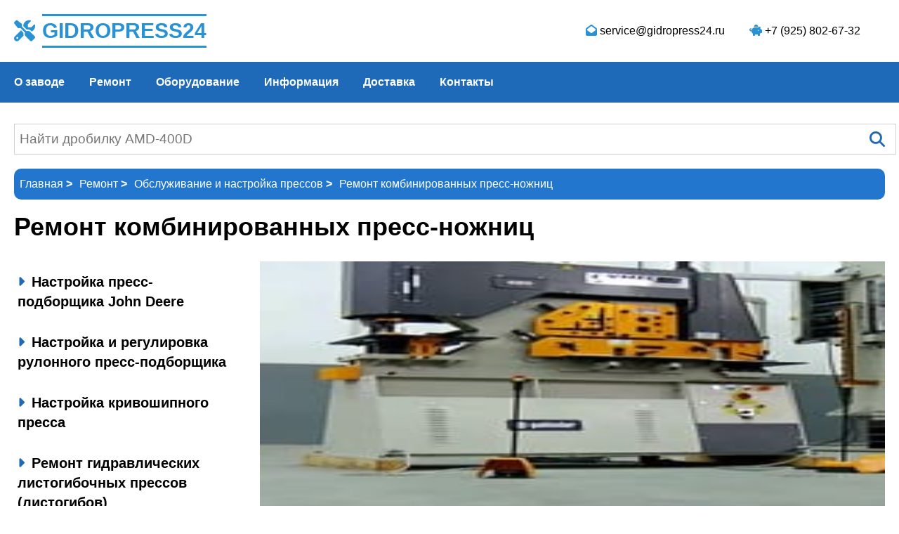

--- FILE ---
content_type: text/html; charset=utf-8
request_url: https://gidropress24.ru/zakazat/remont-i-vosstanovlenie-kombinirovannyh-press-nozh
body_size: 6624
content:
<html lang="ru">
    <head itemscope itemtype="http://schema.org/WPHeader">
        <meta charset="utf-8">
        <meta http-equiv="Content-Type" content="text/html;charset=UTF-8">
        <meta name="viewport" content="width=device-width, initial-scale=1">
        <title>Ремонт комбинированных пресс-ножниц в Москве</title>
        <meta itemprop="description" name="description" content="Полный комплекс ремонтных работ, капитальное восстановление гидравлики, доступный прайс, техническое обслуживание.">
        <meta name="yandex-verification" content="f5832083205fe33d" />
        <meta name="google-site-verification" content="W7KfwV8emuIssxWVYp3JaE1CfReL1mpV3zvfMNaqV8U" />
        
        <link rel="stylesheet" href="/static/css/product.min.css" type="text/css">
        <link rel="stylesheet" href="/static/css/product.css" type="text/css">
        <link rel="stylesheet" href="/static/css/style.min.css" type="text/css">
        <link rel="stylesheet" href="/static/css/adaptive.min.css">
        <link rel="stylesheet" href="/static/css/adaptive-phone.min.css" type="text/css">
        <link rel="stylesheet" href="/static/css/adaptive400p.min.css">
        <link rel="stylesheet" href="/static/css/lightbox.min.css">
        <link rel="icon" href="/static/images/favicon.ico" type="image/x-icon">
    </head>
    <body class="page">
        
        <header class="header">
            <div class="container">
                <div class="header-collapse">
                    <a href="/" class="link logo-link">GIDRO<span id="logo-span">PRESS</span>24</a>
                    <button id="collapse-button">
                        <i class="fas fa-bars" id="showMenu"></i>
                        <i class="fas fa-times" id="closeMenu"></i>
                    </button>
                </div>
            </div>
            <div class="container">
                <div class="header__info" itemscope itemtype="http://schema.org/Organization">
                    <div class="logo">
                        <i class="fas fa-tools"></i>
                        <a href="/" class="link logo-link" itemprop="name">GIDROPRESS24</a>
                    </div>
                    <!--checking for micro visibility-->
                    <div class="nnn" itemprop="address" itemscope itemtype="https://schema.org/PostalAddress">
                           <span itemprop="addressCountry">Россия</span>
                           <span itemprop="addressLocality">Подольск</span>
                           <span itemprop="streetAddress">Плещеевская, 30Б</span>
                    </div>
                    <!--checking for micro visibility-->
                    <div class="info__block_snippent">
                        <div class="snippet">
                            <i class="fas fa-envelope-open"></i>
                            <a href="mailto:service@gidropress24.ru" class="link" itemprop="email" id="mail-head">service@gidropress24.ru</a>
                        </div>
                        <div class="snippet">
                            <i class="fas fa-piggy-bank"></i>
                            <a href="tel:+79258026732" class="link" itemprop="telephone" id="phone-head-10">+7 (925) 802-67-32</a>
                        </div>
                    </div>
                </div>
            </div>
            <div class="header__navigation collapse">
                <div class="container">
                    <nav>
                        <ul class="menu menu-horizontal collapse-menu" itemscope itemtype="http://schema.org/SiteNavigationElement">
                            
                                
                                    <li class="list-item"><a href="/o-zavode" class="link" itemprop="url">О заводе</a></li>
                                
                                        <ul class="menu child">
                                        
                                            
                                        
                                            
                                        
                                            
                                        
                                            
                                        
                                            
                                        
                                            
                                        
                                            
                                        
                                            
                                        
                                            
                                        
                                            
                                        
                                            
                                        
                                            
                                        
                                            
                                        
                                            
                                        
                                            
                                        
                                            
                                        
                                            
                                        
                                            
                                        
                                            
                                        
                                            
                                        
                                            
                                        
                                            
                                        
                                            
                                        
                                            
                                        
                                        </ul>
                                    </li>
                            
                                
                                    <li class="list-item parent"><a href="/zakazat" class="link" itemprop="url">Ремонт</a>
                                
                                        <ul class="menu child">
                                        
                                            
                                                <li class="child-item"><a href="/zakazat/remont-pressov" class="link">Ремонт прессов</a></li>
                                            
                                        
                                            
                                                <li class="child-item"><a href="/zakazat/remont-gidravliki" class="link">Ремонт гидравлики</a></li>
                                            
                                        
                                            
                                                <li class="child-item"><a href="/zakazat/remont-avtoservisnogo-oborudovaniya" class="link">Ремонт автосервисного оборудования</a></li>
                                            
                                        
                                            
                                                <li class="child-item"><a href="/zakazat/remont-kompressorov" class="link">Ремонт компрессоров</a></li>
                                            
                                        
                                            
                                                <li class="child-item"><a href="/zakazat/remont-spectehniki-gidravlika" class="link">Ремонт спецтехники (гидравлика)</a></li>
                                            
                                        
                                            
                                                <li class="child-item"><a href="/zakazat/remont-pnevmatiki" class="link">Ремонт пневматики</a></li>
                                            
                                        
                                            
                                        
                                            
                                        
                                            
                                        
                                            
                                        
                                            
                                        
                                            
                                        
                                            
                                        
                                            
                                        
                                            
                                        
                                            
                                        
                                            
                                        
                                            
                                        
                                            
                                        
                                            
                                        
                                            
                                        
                                            
                                        
                                            
                                        
                                            
                                        
                                        </ul>
                                    </li>
                            
                                
                                    <li class="list-item parent"><a href="/mashinery" class="link" itemprop="url">Оборудование</a>
                                
                                        <ul class="menu child">
                                        
                                            
                                        
                                            
                                        
                                            
                                        
                                            
                                        
                                            
                                        
                                            
                                        
                                            
                                                <li class="child-item"><a href="/mashinery/gilotiny" class="link">Гильотины</a></li>
                                            
                                        
                                            
                                                <li class="child-item"><a href="/mashinery/drobilki" class="link">Дробилки</a></li>
                                            
                                        
                                            
                                                <li class="child-item"><a href="/mashinery/linii-moiki" class="link">Моечное оборудование</a></li>
                                            
                                        
                                            
                                                <li class="child-item"><a href="/mashinery/pressy" class="link">Пакетировочные прессы</a></li>
                                            
                                        
                                            
                                                <li class="child-item"><a href="/mashinery/centrifugi" class="link">Центрифуги</a></li>
                                            
                                        
                                            
                                                <li class="child-item"><a href="/mashinery/shluzovye-zatvory" class="link">Шлюзовые затворы</a></li>
                                            
                                        
                                            
                                                <li class="child-item"><a href="/mashinery/transportery" class="link">Транспортеры</a></li>
                                            
                                        
                                            
                                                <li class="child-item"><a href="/mashinery/ventilyatory" class="link">Центробежные (радиальные) вентиляторы</a></li>
                                            
                                        
                                            
                                                <li class="child-item"><a href="/mashinery/periferiya" class="link">Оборудование и периферия</a></li>
                                            
                                        
                                            
                                                <li class="child-item"><a href="/mashinery/shkafy-upravleniya" class="link">Шкафы управления</a></li>
                                            
                                        
                                            
                                                <li class="child-item"><a href="/mashinery/chity-upravleniay" class="link">Щиты управления</a></li>
                                            
                                        
                                            
                                                <li class="child-item"><a href="/mashinery/elektrochity" class="link">Электрощиты</a></li>
                                            
                                        
                                            
                                                <li class="child-item"><a href="/mashinery/shredery" class="link">Шредеры</a></li>
                                            
                                        
                                            
                                                <li class="child-item"><a href="/mashinery/sushilnye-kompleksy-i-ciklony" class="link">Сушильные комплексы и циклоны</a></li>
                                            
                                        
                                            
                                        
                                            
                                        
                                            
                                        
                                            
                                        
                                        </ul>
                                    </li>
                            
                                
                                    <li class="list-item parent"><a href="/information" class="link" itemprop="url">Информация</a>
                                
                                        <ul class="menu child">
                                        
                                            
                                        
                                            
                                        
                                            
                                        
                                            
                                        
                                            
                                        
                                            
                                        
                                            
                                        
                                            
                                        
                                            
                                        
                                            
                                        
                                            
                                        
                                            
                                        
                                            
                                        
                                            
                                        
                                            
                                        
                                            
                                        
                                            
                                        
                                            
                                        
                                            
                                        
                                            
                                        
                                            
                                                <li class="child-item"><a href="/information/posts" class="link">Статьи</a></li>
                                            
                                        
                                            
                                                <li class="child-item"><a href="/information/video" class="link">Видео</a></li>
                                            
                                        
                                            
                                                <li class="child-item"><a href="/information/kogarantntakt" class="link">Гарантии</a></li>
                                            
                                        
                                            
                                                <li class="child-item"><a href="/information/portfolio" class="link">Портфолио</a></li>
                                            
                                        
                                        </ul>
                                    </li>
                            
                                
                                    <li class="list-item"><a href="/dost" class="link" itemprop="url">Доставка</a></li>
                                
                                        <ul class="menu child">
                                        
                                            
                                        
                                            
                                        
                                            
                                        
                                            
                                        
                                            
                                        
                                            
                                        
                                            
                                        
                                            
                                        
                                            
                                        
                                            
                                        
                                            
                                        
                                            
                                        
                                            
                                        
                                            
                                        
                                            
                                        
                                            
                                        
                                            
                                        
                                            
                                        
                                            
                                        
                                            
                                        
                                            
                                        
                                            
                                        
                                            
                                        
                                            
                                        
                                        </ul>
                                    </li>
                            
                                
                                    <li class="list-item"><a href="/kontakt" class="link" itemprop="url">Контакты</a></li>
                                
                                        <ul class="menu child">
                                        
                                            
                                        
                                            
                                        
                                            
                                        
                                            
                                        
                                            
                                        
                                            
                                        
                                            
                                        
                                            
                                        
                                            
                                        
                                            
                                        
                                            
                                        
                                            
                                        
                                            
                                        
                                            
                                        
                                            
                                        
                                            
                                        
                                            
                                        
                                            
                                        
                                            
                                        
                                            
                                        
                                            
                                        
                                            
                                        
                                            
                                        
                                            
                                        
                                        </ul>
                                    </li>
                            
                            
                        </ul>
                    </nav>
                </div>
            </div>
        </header>
        
<main class="wrapper container">
    <div class="search-form mb-3">
        <form action="/search" class="form-search" method="get">
            <input type="text" required placeholder="Найти дробилку AMD-400D" class="form-control" name="q">
            <button type="submit" class="button-search"><i class="fas fa-search"></i></button>
        </form>
    </div>
    <ul class="bread" itemscope itemtype="http://schema.org/BreadcrumbList">
           <li itemprop="itemListElement" itemscope itemtype="http://schema.org/ListItem">
                  <a itemprop="item" href="/">
                         <span itemprop="name">Главная</span>
                  </a>
                  <meta itemprop="position" content="1" />
           </li>
           <li itemprop="itemListElement" itemscope itemtype="http://schema.org/ListItem">
                <a itemprop="item" href="/zakazat">
                    <span itemprop="name">Ремонт</span>
                </a>
                <meta itemprop="position" content="2" />
           </li>
           <li itemprop="itemListElement" itemscope itemtype="http://schema.org/ListItem">
               <a itemprop="item" href="/zakazat/obsluzhivanie-i-nastrojka-pressov">
                   <span itemprop="name">Обслуживание и настройка прессов</span>
               </a>
                <meta itemprop="position" content="3" />
           </li>
           <li itemprop="itemListElement" itemscope itemtype="http://schema.org/ListItem">
                <span itemprop="name">Ремонт комбинированных пресс-ножниц</span>
           </li>
    </ul>
    <h1 class="mb-5 smaller">Ремонт комбинированных пресс-ножниц</h1>
    <aside class="panel float-left">
        <ul class="menu menu-vertical">
            
            <li class="menu-item"><a href="nastrojka-press-podborshika-john-deere" class="link"><i class="fas fa-caret-right"></i>Настройка пресс-подборщика John Deere</a></li>
            
            <li class="menu-item"><a href="nastrojka-i-regulirovka-rulonnogo-press-podborshik" class="link"><i class="fas fa-caret-right"></i>Настройка и регулировка рулонного пресс-подборщика</a></li>
            
            <li class="menu-item"><a href="nastrojka-krivoshipnogo-pressa-regulirovka-v-moskv" class="link"><i class="fas fa-caret-right"></i>Настройка кривошипного пресса</a></li>
            
            <li class="menu-item"><a href="remont-i-vosstanovlenie-gidravlicheskih-listogiboc" class="link"><i class="fas fa-caret-right"></i>Ремонт гидравлических листогибочных прессов (листогибов)</a></li>
            
            <li class="menu-item"><a href="remont-i-vosstanovlenie-gidravlicheskih-press-nozh" class="link"><i class="fas fa-caret-right"></i>Ремонт гидравлических пресс-ножниц</a></li>
            
            <li class="menu-item"><a href="remont-i-vosstanovlenie-kombinirovannyh-press-nozh" class="link"><i class="fas fa-caret-right"></i>Ремонт комбинированных пресс-ножниц</a></li>
            
            <li class="menu-item"><a href="remont-i-vosstanovlenie-krivoshipno-shatunnyh-pres" class="link"><i class="fas fa-caret-right"></i>Ремонт кривошипно-шатунных прессов</a></li>
            
            <li class="menu-item"><a href="remont-i-vosstanovlenie-ruchnyh-gidravlicheskih-pr" class="link"><i class="fas fa-caret-right"></i>Ремонт ручных гидравлических прессов</a></li>
            
            <li class="menu-item"><a href="remont-i-vosstanovlenie-vertikalnyh-gidravlicheski" class="link"><i class="fas fa-caret-right"></i>Ремонт вертикальных гидравлических прессов</a></li>
            
            <li class="menu-item"><a href="remont-i-vosstanovlenie-gidravlicheskih-paketirovo" class="link"><i class="fas fa-caret-right"></i>Ремонт гидравлических пакетировочных прессов</a></li>
            
            <li class="menu-item"><a href="press-gidravlicheskij-p6330-remont-modernizaciya" class="link"><i class="fas fa-caret-right"></i>Ремонт гидравлических прессов п6330</a></li>
            
            <li class="menu-item"><a href="gidravlicheskij-press-r-337-remont-i-montazh-remon" class="link"><i class="fas fa-caret-right"></i>Ремонт гидравлических прессов Р-337</a></li>
            
            <li class="menu-item"><a href="press-odnokrivoshipnyj-kd2322-remont-i-modernizaci" class="link"><i class="fas fa-caret-right"></i>Ремонт кривошипных прессов КД2322</a></li>
            
            <li class="menu-item"><a href="remont-odnokrivoshipnyh-pressov-ke2330-prostogo-de" class="link"><i class="fas fa-caret-right"></i>Ремонт кривошипного пресса КЕ2330</a></li>
            
            <li class="menu-item"><a href="remont-paketirovochnogo-pressa-dlya-makulatury-vos" class="link"><i class="fas fa-caret-right"></i>Ремонт пакетировочных прессов для макулатуры</a></li>
            
            <li class="menu-item"><a href="remont-press-podborshika-sipma-obsluzhivanie-i-pod" class="link"><i class="fas fa-caret-right"></i>Ремонт пресс-подборщика Sipma</a></li>
            
            <li class="menu-item"><a href="remont-press-podborshikov-welger-vosstanovlenie-v" class="link"><i class="fas fa-caret-right"></i>Ремонт пресс-подборщиков Welger</a></li>
            
            <li class="menu-item"><a href="remont-zhomovyh-pressov-v-moskve-na-zakaz" class="link"><i class="fas fa-caret-right"></i>Ремонт пресса жома</a></li>
            
            <li class="menu-item"><a href="remont-makaronnogo-pressa-na-zakaz-v-moskve-po-dos" class="link"><i class="fas fa-caret-right"></i>Ремонт макаронного пресса</a></li>
            
            <li class="menu-item"><a href="remont-kuznechnogo-molota-vosstanovlenie-pressovog" class="link"><i class="fas fa-caret-right"></i>Ремонт кузнечного молота</a></li>
            
        </ul>
    </aside>
    <div class="remont">
        <img src="/media/rem/0af33600e68de304d7d46447b22eb5db.jpg" alt="Восстановление комбинированных пресс-ножниц" class="img-full img-350 mb-3">
<p>Консультация по расчету стоимости - <a href="tel:+7(499)399-39-33" class="b">+7(499)399-39-33</a></p>
<table class="table img-50">
    <caption>Предоставляем услуги по ремонту, восстановлению и замене следующих узлов и деталей</caption>
    <tr>
        <td>пуансон</td>
        <td>шатун</td>
        <td>ползун</td>
    </tr>
    <tr>
        <td>вал</td>
        <td>балансир</td>
        <td>шток</td>
    </tr>
    <tr>
        <td>станина</td>
        <td>амбразура</td>
        <td>рычаг</td>
    </tr>
    <tr>
        <td>педаль</td>
        <td>прижим</td>
        <td>упор</td>
    </tr>
    <tr>
        <td>стол</td>
        <td>кулачок</td>
        <td>привод</td>
    </tr>
</table>
    </div>
    <div class="clearfix"></div>
    <div class="other-products">
        <h2 class="mtb mb-5">Ремонт другого оборудования</h2>
        <div class="main">
            <div class="sl-other-prod" >
                
                <div class="sl_slider">
                    <a href="remont-gidromotorov-ekskavatora" class="link">
                        <img src="/media/rem/19bdc23c8c7056ec2ac8ccbf503b0c18_zZMDKVf.jpg" alt="Ремонт гидромоторов экскаватора" class="mb-2">
                        <p class="">Ремонт гидромоторов экскаватора</p>
                    </a>

                </div>
                
                <div class="sl_slider">
                    <a href="remont-shinomontazhnyh-stankov" class="link">
                        <img src="/media/rem/f9738a599994e9207662c620ed18811e.jpg" alt="Ремонт шиномонтажных станков" class="mb-2">
                        <p class="">Ремонт шиномонтажных станков</p>
                    </a>

                </div>
                
                <div class="sl_slider">
                    <a href="obsluzhivanie-i-nastrojka-pressov" class="link">
                        <img src="/media/rem/14.jpg" alt="Обслуживание и настройка прессов" class="mb-2">
                        <p class="">Обслуживание и настройка прессов</p>
                    </a>

                </div>
                
                <div class="sl_slider">
                    <a href="remont-vozdushnyh-kompressorov" class="link">
                        <img src="/media/rem/c0fa7930a661fc065d0ae106ef1cb81a.jpg" alt="Ремонт воздушных компрессоров" class="mb-2">
                        <p class="">Ремонт воздушных компрессоров</p>
                    </a>

                </div>
                
                <div class="sl_slider">
                    <a href="remont-i-vosstanovlenie-gidravlicheskih-listogiboc" class="link">
                        <img src="/media/rem/77d5deb03e98bee42f3ed37c385e87a6.jpg" alt="Ремонт гидравлических листогибочных прессов (листогибов)" class="mb-2">
                        <p class="">Ремонт гидравлических листогибочных прессов (листогибов)</p>
                    </a>

                </div>
                
                <div class="sl_slider">
                    <a href="remont-pnevmocilindrov" class="link">
                        <img src="/media/rem/eb2eeef88dbc637109664db3575c5a5a_SlwMqdi.jpg" alt="Ремонт пневмоцилиндров" class="mb-2">
                        <p class="">Ремонт пневмоцилиндров</p>
                    </a>

                </div>
                
                <div class="sl_slider">
                    <a href="listogibochnye-pressy" class="link">
                        <img src="/media/rem/5_RDgd3oM.jpg" alt="Ремонт листогибов (листогибочных прессов)" class="mb-2">
                        <p class="">Ремонт листогибов (листогибочных прессов)</p>
                    </a>

                </div>
                
            </div>
        </div>
    </div>

</main>

        <footer class="footer">
            <div class="container">
                <div class="grid-horizontal mb-3">
                    <div class="footer__elem">
                        <h3>Навигация</h3>
                        <ul class="menu menu-vertical">
                            <li class="list-item"><a href="/o-zavode" class="link">О заводе</a></li>
                            <li class="list-item"><a href="/zakazat/" class="link">Ремонт</a></li>
                            <li class="list-item"><a href="/mashinery/" class="link">Оборудование</a></li>
                            <li class="list-item"><a href="/metall/" class="link">Металлоконструкции</a></li>
                            <li class="list-item"><a href="/information/" class="link">Информация</a></li>
                            <li class="list-item"><a href="/dost" class="link">Доставка</a></li>
                            <li class="list-item"><a href="/kontakt" class="link">Контакты</a></li>
                        </ul>
                    </div>
                    <div class="footer__elem">
                        <h3>Контакты</h3>
                        <ul class="menu menu-vertical">
                            <li class="list-item"><a href="tel:+79258026732" class="link">Отдел продаж +7 (925) 802-67-32</a></li>
                            <li class="list-item"><a href="mailto:service@gidropress24.ru" class="link">Email - service@gidropress24.ru</a></li>
                        </ul>
                    </div>
                    <div class="footer__elem">
                        <h3>Информация</h3>
                        <ul class="menu menu-vertical">
                            <li class="list-item"><a href="/information/posts" class="link">Статьи</a></li>
                            <li class="list-item"><a href="/information/video" class="link">Видео</a></li>
                            <li class="list-item"><a href="/information/kogarantntakt" class="link">Гарантии</a></li>
                            <li class="list-item"><a href="/information/portfolio" class="link">Портфолио</a></li>
                        </ul>
                    </div>
                </div>
                <p class='small'>Обращаем ваше внимание на то, что данный интернет-сайт, а также вся информация о товарах и ценах, предоставленная на нём, носит исключительно информационный характер и ни при каких условиях не является публичной офертой, определяемой положениями Статьи 437 Гражданского кодекса Российской Федерации. Для получения подробной информации о наличии и стоимости указанных товаров и (или) услуг, пожалуйста, обращайтесь к менеджеру сайта с помощью специальной формы связи или по телефону +7 (925) 802-67-32</p>
                <div class="under">
                    <p>© «Гидропресс24», 2026. Все права защищены.</p>
                </div>
            </div>
        </footer>

        
        <script type="text/javascript" >
            (function(m,e,t,r,i,k,a){m[i]=m[i]||function(){(m[i].a=m[i].a||[]).push(arguments)};
            m[i].l=1*new Date();
            for (var j = 0; j < document.scripts.length; j++) {if (document.scripts[j].src === r) { return; }}
            k=e.createElement(t),a=e.getElementsByTagName(t)[0],k.async=1,k.src=r,a.parentNode.insertBefore(k,a)})
            (window, document, "script", "https://mc.yandex.ru/metrika/tag.js", "ym");
        
            ym(91339496, "init", {
                clickmap:true,
                trackLinks:true,
                accurateTrackBounce:true,
                webvisor:true,
                ecommerce:"dataLayer"
            });
        </script>

        <script async src="https://www.googletagmanager.com/gtag/js?id=G-VS1CYXWC8Z"></script>
        <script>
            window.dataLayer = window.dataLayer || [];
            function gtag(){dataLayer.push(arguments);}
            gtag('js', new Date());

            gtag('config', 'G-VS1CYXWC8Z');
        </script>
        

        <link rel="stylesheet" href="/static/js/slick/slick.css">
        <link rel="stylesheet" href="/static/js/slick/slick-theme.css">
        <script src="https://kit.fontawesome.com/8cdcb8f977.js" crossorigin="anonymous"></script>
        <script src="/static/js/jquery3.5.1.min.js" charset="utf-8"></script>
        <script src="/static/js/jquery.mask.js" charset="utf-8"></script>
        <script src="/static/js/slick/slick.js"></script>
        <script src="/static/js/slick.js" charset="utf-8"></script>
        <script src="/static/js/modal_call.js" charset="utf-8"></script>
        <script src="/static/js/DopServ.js" charset="utf-8"></script>
        <script src="/static/js/collapse.js" charset="utf-8"></script>
        <script src="/static/js/serv.js" charset="utf-8"></script>
        <script src="/static/js/slick-product.js" charset="utf-8"></script>
        <script src="/static/js/lightbox.js" charset="utf-8"></script>
        <script src="/static/js/port.js" charset="utf-8"></script>
        <script src="/static/js/jcookie.js" charset="utf-8"></script>
        <script src="/static/js/setcookie.js" charset="utf-8"></script>
        <script src="/static/js/target.js"></script>
        <script>
            $("#maskPhone1").mask("+7 (999) 999-99-99");
            $("#maskPhone2").mask("+7 (999) 999-99-99");
            $("#maskPhone3").mask("+7 (999) 999-99-99");
        </script>        
    </body>
</html>


--- FILE ---
content_type: text/css
request_url: https://gidropress24.ru/static/css/product.min.css
body_size: 1379
content:
.other-products{padding:5px;border-radius:20px}.other-products .main{text-align:center}.other-products .main .sl-other-prod .sl_slider{width:250px !important;text-align:center}.other-products .main .sl-other-prod .sl_slider img{width:250px;height:250px}.other-products .main .sl-other-prod .sl_slider .link{font-weight:bold}.table{text-align:center;font-size:18px;border:0;width:100%}.table caption{font-weight:bold}.table tbody tr:nth-child(even){background:rgba(30,105,184,0.22)}.table tbody td{padding:15px}.product{margin-bottom:30px;display:flex;flex-wrap:wrap;flex-direction:column}.product .charac{width:100%}.product .btn-primary{background:#1E69B8 !important;border-radius:10px;color:white;font-weight:bold}.product .product__top{display:flex;justify-content:space-around;width:100%}.product .product__top .top__icons{display:flex;flex-direction:column}.product .product__top .top__icons .icons__pre-img{margin-bottom:40px}.product .product__top .top__icons .icons__pre-img img{width:300px;height:250px}.product .product__top .top__icons .main{width:300px;height:70px}.product .product__top .top__icons .main img{width:70px;height:70px;cursor:pointer}.product .product__top .top__info{display:flex;flex-direction:column;align-items:flex-start;width:100%;max-width:350px;justify-content:flex-start}.product .product__top .top__info .price{color:#1E69B8;font-weight:bold;font-size:22px}.product .snip{width:100%;margin:30px 0}.product .snip .menu li i{margin-right:15px}


--- FILE ---
content_type: text/css
request_url: https://gidropress24.ru/static/css/product.css
body_size: 1493
content:
.other-products{padding:5px;border-radius:20px}.other-products .main{text-align:center}.other-products .main .sl-other-prod .sl_slider{width:250px !important;text-align:center}.other-products .main .sl-other-prod .sl_slider img{width:250px;height:250px}.other-products .main .sl-other-prod .sl_slider .link{font-weight:bold}.table{text-align:center;font-size:18px;border:0;width:100%}.table caption{font-weight:bold}.table tbody tr:nth-child(even){background:rgba(30,105,184,.22)}.table tbody td{padding:15px}.link-download{color:#1e69b8;padding-top:10px;text-decoration:none;border-bottom:1px dashed #1e69b8}.product{margin-bottom:30px;display:flex;flex-wrap:wrap;flex-direction:column}.product .charac{padding:10px 0px;width:100%}.product .btn-primary{background:#1e69b8 !important;border-radius:10px;color:#fff;font-weight:bold}.product .product__top{display:flex;justify-content:space-around;width:100%}.product .product__top .top__icons{display:flex;flex-direction:column}.product .product__top .top__icons .icons__pre-img{margin-bottom:40px}.product .product__top .top__icons .icons__pre-img img{width:300px;height:250px}.product .product__top .top__icons .main{width:300px;height:70px}.product .product__top .top__icons .main img{width:70px;height:70px;cursor:pointer}.product .product__top .top__info{display:flex;flex-direction:column;align-items:flex-start;width:100%;max-width:350px;justify-content:flex-start}.product .product__top .top__info .price{color:#1e69b8;font-weight:bold;font-size:22px}.product .snip{width:100%;margin:30px 0}.product .snip .menu li i{margin-right:15px}

--- FILE ---
content_type: text/css
request_url: https://gidropress24.ru/static/css/style.min.css
body_size: 20720
content:
@font-face {
    font-family: "Arimo";
    src: url("/fonts/Arimo-Italic-VariableFont_wght.ttf") format("ttf"), url("/fonts/Arimo-VariableFont_wght.ttf") format("ttf");
    font-display: swap
}

* {
    margin: 0;
    padding: 0;
    font-family: 'Arimo', sans-serif;
    box-sizing: content-box;
    line-height: 28px
}

.lightbox .lb-image {
    width: 1212px !important;
    height: 712px !important
}

.s-card {
    margin-bottom: 30px
}

.s-card a {
    color: black;
    cursor: pointer;
    text-decoration: none;
    display: flex;
    flex-direction: column;
    align-items: center
}

.s-card a span {
    font-size: 20px
}

.search-non {
    width: 100%;
    max-width: 800px;
    margin: 0 auto;
    text-align: center
}

.search-non img {
    width: 400px;
    height: 400px
}

.search-non .search-link {
    text-decoration: none;
    color: white;
    background: #1E69B8;
    padding: 12px 20px;
    border-radius: 15px;
    margin-right: 15px;
    border: 1px solid #1E69B8;
    font-weight: bold
}

.search-non .search-link:hover {
    color: #1E69B8;
    background: white;
    border: 1px solid #1E69B8
}

.search-form .form-search {
    position: relative
}

.search-form .form-search .form-control {
    width: 100%;
    padding: 7px;
    font-size: 19px;
    border: 1px solid lightgrey
}

.search-form .form-search .form-control:focus {
    border: 1px solid #1E69B8
}

.search-form .form-search .button-search {
    display: flex;
    align-items: center;
    position: absolute;
    right: 0;
    top: 0;
    height: 100%;
    background: none;
    border: 0
}

.search-form .form-search .button-search i {
    font-size: 22px;
    color: #1E69B8
}

.video-frame {
    width: 100%;
    max-width: 600px;
    height: 100%;
    max-height: 400px;
    margin-bottom: 40px;
    text-align: center
}

.video-frame iframe {
    width: 100%;
    height: 350px;
    margin-bottom: 10px
}

.bread {
    margin-bottom: 25px;
    font-size: 16px;
    list-style: none;
    display: flex;
    flex-wrap: wrap;
    padding: 8px;
    background: #2276ce;
    border-radius: 10px
}

.bread li {
    color: white;
    margin-right: 10px
}

.bread li a {
    text-decoration: none;
    color: white
}

.bread li a:hover {
    transition: 0.1s !important;
    text-decoration: underline
}

.bread li::after {
    content: ">";
    font-weight: bold
}

.bread li:last-of-type::after {
    content: ""
}

.wrapper {
    padding: 30px 0;
    font-size: 18px
}

.nnn {
    display: none
}

.stages {
    display: flex;
    justify-content: space-between
}

.stages .stages__card {
    width: 100%;
    max-width: 240px;
    text-align: center
}

.stages .stages__card .card__header {
    margin-bottom: 20px
}

.stages .stages__card .card__header h3 {
    font-size: 40px;
    margin-bottom: 10px
}

.stages .stages__card .card__header .header__img {
    position: relative;
    display: flex;
    justify-content: center;
    align-items: center
}

.stages .stages__card .card__header .header__img .fa-fw {
    display: flex;
    justify-content: center;
    align-items: center;
    font-size: 50px;
    width: 120px;
    height: 120px;
    border: 2px solid #1E69B8;
    border-radius: 100px;
    color: #1E69B8
}

.stages .stages__card .card__header .header__img .sm {
    color: red;
    font-size: 40px;
    color: #1E69B8;
    position: absolute;
    right: 0
}

.stages .stages__card .card__body {
    text-transform: uppercase;
    font-weight: bold
}

.cities {
    display: flex;
    flex-wrap: wrap;
    justify-content: space-between;
    list-style: none
}

.cities li {
    width: 100%;
    max-width: 300px
}

main {
    padding: 30px 0
}

.active-elem {
    background-color: #1E69B8
}

.active-elem .link {
    color: white
}

.active-elem .link i {
    color: white !important
}

.reviews {
    margin: 15px 0
}

.reviews .review {
    margin: 15px 0
}

.reviews .review .review__author {
    display: flex
}

.reviews .review .review__author span {
    margin-left: 15px
}

.reviews .review-form {
    width: 100%;
    max-width: 600px;
    display: flex;
    flex-direction: column
}

.reviews .review-form .form-control {
    padding: 8px 13px;
    border: 1px solid #949494;
    border-radius: 10px;
    font-size: 16px
}

.reviews .review-form textarea {
    resize: none
}

.posts {
    padding: 30px 0;
    transition: 0s !important;
    display: flex;
    justify-content: space-around;
    flex-wrap: wrap
}

.posts .post {
    position: relative;
    width: 100%;
    max-width: 340px;
    padding: 15px;
    margin-bottom: 35px;
    border-radius: 10px
}

.posts .post .post__img {
    width: 100%;
    height: 100%;
    height: 290px
}

.posts .post .post__img img {
    object-fit: cover;
    width: 100%;
    height: 100%
}

.posts .post .post__title h2 {
    font-size: 18px
}

.posts .post .post__under span:first-of-type {
    margin-right: 20px
}

.posts .post .dropdown-post {
    position: absolute;
    padding: 15px;
    box-sizing: border-box;
    border-radius: 10px;
    top: 0;
    left: 0;
    background: rgba(0, 0, 0, 0.71);
    height: 0;
    width: 100%;
    display: flex;
    flex-direction: column;
    justify-content: center;
    align-items: center;
    opacity: 0
}

.posts .post .dropdown-post p {
    color: white;
    margin-bottom: 25px;
    display: none;
    opacity: 0
}

.posts .post:hover .dropdown-post {
    visibility: visible;
    opacity: 1;
    margin-top: 0;
    height: 100%;
    left: 0
}

.posts .post:hover .dropdown-post p {
    display: block;
    opacity: 1
}

.text-blue {
    color: #1E69B8 !important
}

.contents__nav {
    font-size: 16px
}

.contents__nav .nav__child {
    list-style: none;
    margin-left: 30px
}

.section-ar .section-ar__img {
    margin: 10px;
    width: 100%;
    max-width: 250px;
    height: 100%;
    max-height: 210px
}

.section-ar .section-ar__img img {
    object-fit: cover;
    width: 100%;
    height: 100%
}

.article {
    margin-bottom: 30px
}

.article header .contents {
    display: flex;
    justify-content: space-between
}

.article header .contents .header__img {
    width: 100%;
    max-width: 450px;
    height: 300px
}

.article header .contents .header__img img {
    object-fit: cover;
    width: 100%;
    height: 100%
}

.remont {
    display: flex;
    flex-direction: column;
    margin-bottom: 40px
}

.img-full {
    width: 100%
}

.img-50 {
    width: 45%
}

.img-350 {
    height: 350px
}

.img-450 {
    height: 450px
}

.img-700 {
    height: 700px
}

.btn-success {
    border: 1px solid #3cc63e !important;
    border-radius: 10px;
    color: #3cc63e;
    font-weight: bold
}

.color-blue {
    color: #1E69B8
}

.date {
    font-size: 14px
}

.text-center {
    text-align: center
}

.img-full-h550 {
    width: 100%;
    height: 550px
}

.panel {
    width: 100%;
    margin-right: 30px;
    max-width: 320px
}

.portfolio .btn {
    background: #1E69B8;
    color: white
}

.collapse-menu {
    position: relative
}

.btn-blue {
    background: #1E69B8;
    border-radius: 10px;
    padding: 8px 13px;
    color: white !important;
    font-weight: bold
}

.child {
    display: none;
    position: absolute;
    z-index: 9;
    background: #1E69B8;
    width: 170px;
    border: 1px solid white;
    padding: 15px;
    border-radius: 10px
}

.child .child-item {
    margin-bottom: 10px;
    width: 100%;
    border-bottom: 1px solid white
}

.child .child-item:first-of-type {
    margin-top: 5px
}

.child .child-item:hover {
    padding-left: 10px
}

.parent:hover .child {
    display: block
}

.news-fuller {
    margin-bottom: 35px
}

.news-fuller .newss {
    display: flex;
    flex-direction: column
}

.news-fuller .newss .big-item {
    margin-bottom: 30px;
    width: 100%
}

.news-fuller .newss .big-item .news__img {
    width: 100%;
    height: 100%
}

.news-fuller .newss .big-item .news__img img {
    border-radius: 20px;
    object-fit: cover;
    width: 100%;
    height: 380px
}

.news-fuller .newss .qq {
    display: flex;
    justify-content: space-between
}

.news-fuller .newss .qq .news__item {
    width: 100%;
    max-width: 380px
}

.news-fuller .newss .qq .news__item .news__img {
    width: 100%
}

.news-fuller .newss .qq .news__item .news__img img {
    width: 100%;
    height: 250px;
    border-radius: 20px
}

.news-panel {
    width: 100%;
    max-width: 370px
}

.news-panel .news {
    display: flex;
    flex-direction: column
}

.news-panel .news .news__item {
    display: flex;
    justify-content: space-between;
    margin-bottom: 25px
}

.news-panel .news .news__item .news__img {
    width: 150px;
    height: 130px;
    margin-right: 20px
}

.news-panel .news .news__item .news__img img {
    width: 150px;
    height: 130px
}

.news-panel .news .news__item .news__desc {
    font-size: 16px;
    display: flex;
    flex-direction: column;
    justify-content: space-between
}

.float-left {
    float: left
}

.float-right {
    float: right
}

.clearfix {
    clear: both
}

.img-fade {
    visibility: hidden;
    opacity: 0;
    width: 200px;
    height: 200px;
    margin-left: 20px;
    margin-top: -70px;
    border: 5px solid #1E69B8;
    border-radius: 10px;
    position: absolute
}

.link-fade:hover .img-fade {
    opacity: 1;
    visibility: visible
}

.m-0 {
    margin: 0
}

.mb-1 {
    margin-bottom: 5px
}

.b {
    font-weight: bold;
    text-decoration: none;
    color: black
}

.mb-2 {
    margin-bottom: 10px
}

.pb-2 {
    padding-bottom: 10px
}

.mtb {
    margin: 12px
}

.text-bold {
    font-weight: bold
}

.mb-3 {
    margin-bottom: 20px
}

.lh {
    line-height: 1;
}

.mb-4 {
    margin-bottom: 25px
}

.mb-5 {
    margin-bottom: 35px
}

.line-left:before {
    content: "";
    display: block;
    margin-right: 10px;
    width: 4px;
    height: auto;
    background: #1E69B8
}

.line-left {
    display: flex;
    padding: 15px 0
}

.list {
    margin-left: 25px
}

.list .arrowed {
    list-style: none
}

.list .arrowed i {
    color: #1E69B8;
    margin-right: 10px
}

.link {
    text-decoration: none;
    color: black
}

.link-blue {
    color: #1E69B8
}

.link:hover {
    color: #1E69B8
}

.form-control:active,
 :focus {
    outline: none
}

.form-popup {
    display: flex;
    flex-direction: column;
    background-color: #1E69B8;
    width: 100%;
    max-width: 380px;
    text-align: center;
    padding: 15px 30px;
    color: white;
    border-radius: 20px
}

.form-popup i {
    text-align: right
}

.form-popup p {
    font-size: 20px;
    margin-bottom: 15px
}

.form-popup .form-control {
    margin-bottom: 10px;
    padding: 7px;
    border-radius: 10px;
    border: 0
}

.form-popup p {
    margin-bottom: 10px
}

.form-popup .btn {
    border: 1px solid white;
    border-radius: 15px;
    font-weight: bold;
    color: white
}

.form-popup .btn:hover {
    background: white;
    color: #1E69B8
}

.popup-fade {
    display: none
}

#closeMenu {
    display: none
}

.popup-fade:before {
    content: '';
    background: #000;
    position: fixed;
    left: 0;
    top: 0;
    width: 100%;
    height: 100%;
    opacity: 0.8;
    z-index: 999
}

#modalShow {
    display: flex;
    align-items: center;
    justify-content: center;
    position: fixed;
    top: 5%;
    left: 40%;
    opacity: 1;
    z-index: 9999
}

.red {
    border: 1px solid red !important
}

.btn {
    padding: 10px 15px;
    border: 0;
    outline: none;
    background: inherit;
    font-size: 18px
}

.btn:active {
    outline: none
}

.btn:focus {
    outline: none
}

.grid-horizontal {
    display: flex;
    justify-content: space-between;
    flex-wrap: wrap
}

.menu-vertical {
    display: flex;
    flex-direction: column
}

.menu-vertical .menu-item {
    padding: 15px 5px;
    font-weight: bold;
    border-radius: 10px;
    cursor: pointer;
    font-size: 20px
}

.menu-vertical .menu-item i {
    margin-right: 10px;
    color: #1E69B8
}

.menu-vertical .menu-item:hover {
    color: white;
    background-color: #1E69B8
}

.menu-vertical .menu-item:hover i {
    color: white
}

.menu-vertical .menu-item:hover .link {
    color: white
}

.btn-priamry {
    background-color: white;
    color: #2892d5;
    font-weight: bold;
    font-size: 16px;
    border-radius: 10px
}

.btn:active {
    border: 0
}

.container {
    width: 100%;
    max-width: 1240px;
    margin: 0 auto
}

.menu {
    list-style: none
}

.menu-horizontal {
    display: flex;
    align-items: center;
    padding: 15px 0
}

.menu-horizontal .list-item {
    margin-right: 35px
}

.menu-horizontal .list-item .link {
    color: white;
    font-weight: bold
}

.menu-horizontal .list-item .btn {
    cursor: pointer;
    font-weight: bold;
    border: 1px solid white;
    border-radius: 10px;
    color: white
}

.menu-horizontal .list-item .btn i {
    margin-right: 10px
}

.menu-horizontal .list-item .btn:hover {
    background: white;
    color: #1E69B8
}

.menu-horizontal .list-item .link:hover {
    color: #52a8de
}

.shadow {
    box-shadow: 1px 1px 5px 1px #a7d3ef
}

.card-shadowed {
    text-align: center;
    width: 100%;
    max-width: 330px;
    padding: 10px;
    box-shadow: 1px 1px 5px 1px #a7d3ef
}

.card-shadowed .card__title {
    margin: 15px 0
}

.card-shadowed img {
    height: 230px;
    width: 100%;
    object-fit: contain;
}

.catalog .card-shadowed {
    width: 250px;
    margin-bottom: 20px
}

.card-shadowed:hover {
    box-shadow: 1px 1px 15px 2px #2892d5;
    transform: scale(1.02)
}

.header .header__info {
    display: flex;
    justify-content: space-between;
    align-items: center;
    padding: 20px 0
}

.header .header__info .menu i {
    color: black
}

.header .header__info .menu a:hover i {
    color: #1E69B8
}

.header .header__info .logo {
    font-weight: bold;
    font-size: 30px;
    display: flex;
    align-items: center
}

.header .header__info .logo a {
    border-top: 3px solid #2892d5;
    border-bottom: 3px solid #2892d5;
    padding: 7px 0;
    color: #2892d5
}

.header .header__info .logo i {
    color: #2892d5;
    margin-right: 10px
}

.header .header__info .info__block_snippent {
    display: flex
}

.header .header__info .info__block_snippent .snippet {
    margin-right: 35px
}

.header .header__info .info__block_snippent .snippet:hover a,
.header .header__info .info__block_snippent i {
    color: #2892d5
}

.header .header__navigation {
    background-color: #1E69B8
}

.black-block {
    width: 100%;
    height: 100%;
    background: rgba(0, 0, 0, 0.75);
    position: absolute;
    top: 0;
    left: 0;
    z-index: 0
}

.banner {
    height: 50vh;
    margin-bottom: 100px;
    background-image: url("metal-construction.jpg");
    background-size: cover;
    position: relative
}

.banner .banner__pre-text {
    position: relative;
    z-index: 2;
    height: 100%;
    display: flex;
    flex-direction: column;
    justify-content: center;
    color: white;
    font-weight: bold;
    font-size: 28px
}

.banner .banner__pre-text .banner__text {
    margin-bottom: 85px
}

.banner .user-request {
    position: relative;
    margin-top: -60px;
    width: 100%;
    text-align: center;
    border-radius: 20px;
    padding: 20px 0;
    background-color: #2276ce
}

.banner .user-request p {
    margin-bottom: 10px;
    font-size: 20px;
    color: white
}

.banner .user-request .form .form-control {
    margin-right: 50px;
    padding: 7px;
    outline: none;
    border-radius: 10px;
    border: 1px solid #2276ce
}

.banner .user-request .form .btn {
    border: 1px solid #2276ce;
    cursor: pointer
}

.banner .user-request .form .btn:hover {
    background: #2276ce;
    color: white;
    border: 1px solid white
}

.servicies {
    margin-bottom: 50px
}

.servicies .serv__card {
    margin-top: 30px
}

.servicies .serv__card .card-shadowed img {
    width: 200px
}

.whywe {
    position: relative;
    background-image: url("whywe.jpg");
    background-size: cover;
    background-clip: border-box;
    padding: 50px 0;
    margin-bottom: 40px;
    color: white;
    font-weight: bold
}

.whywe h2 {
    text-align: center;
    font-size: 40px;
    margin-bottom: 50px;
    position: relative
}

.whywe .why__elem {
    position: relative;
    text-align: center
}

.whywe .why__elem i {
    font-size: 60px;
    margin-bottom: 20px
}

.whywe .why__elem p {
    font-size: 25px
}

.card {
    position: relative;
    border-bottom: 3px solid white;
    margin-right: 10px;
    padding: 10px;
    text-align: center
}

.card .card-img {
    width: 200px;
    height: 150px
}

.card:hover .dropdown-info {
    width: 100%;
    height: 60%;
    background: rgba(250, 250, 250, 0.4);
    position: absolute;
    top: 0;
    left: 0;
    z-index: 0;
    padding-top: 45%;
    opacity: 1
}

.dropdown-info {
    width: 100%;
    height: 100%;
    background: rgba(0, 0, 0, 0);
    position: absolute;
    top: 0;
    left: 0;
    z-index: 0;
    opacity: 0
}

.dropdown-info .btn {
    background: #2892d5;
    color: white;
    font-weight: bold;
    border-radius: 10px
}

.cost_of_serv {
    margin-bottom: 60px
}

.cost_of_serv h2 {
    margin-bottom: 30px
}

.cost_of_serv .card:hover {
    transition: 0s;
    border-bottom: 3px solid #2892d5
}

.other-servicies {
    margin-bottom: 45px
}

.other-servicies h2 {
    margin-bottom: 15px
}

.other-servicies .block {
    display: flex;
    justify-content: space-between;
    align-items: center
}

.other-servicies .block .dop-serv {
    width: 100%;
    max-width: 300px;
    margin-right: 50px
}

.other-servicies .block .dop-serv .menu-vertical {
    width: 100%
}

.other-servicies .block .dop-serv .active {
    background-color: #1E69B8;
    color: white
}

.other-servicies .block .dop-serv .active i {
    color: white
}

.other-servicies .block .block-content h3 {
    text-align: right;
    font-size: 40px;
    margin-bottom: 40px
}

.other-servicies .block .block-content .other-servicies-card__content {
    box-shadow: 1px 1px 5px 5px #a7d3ef;
    height: 260px;
    display: flex;
    width: 100%;
    max-width: 890px;
    padding: 15px;
    border-radius: 10px
}

.other-servicies .block .block-content .other-servicies-card__content .content__header h4 {
    font-size: 25px;
    margin-bottom: 20px
}

.other-servicies .block .block-content .other-servicies-card__content .content__header p {
    text-align: justify
}

.other-servicies .block .block-content .other-servicies-card__content .content__block-img img {
    width: 350px;
    height: 100%;
    -webkit-clip-path: polygon(70px 0, 0 350px, 350px 350px, 350px 0)
}

.works {
    margin-bottom: 40px
}

.works h2 {
    margin-bottom: 35px;
    font-size: 35px
}

.works .port {
    text-align: center
}

.works .port .btn-priamry {
    text-align: center;
    color: white;
    background: #2892d5
}

.wedo {
    position: relative;
    padding: 20px 0;
    background-image: url("wedo.jpg")
}

.wedo h2 {
    font-size: 35px;
    margin-bottom: 20px;
    position: relative;
    color: white
}

.wedo .wedo__info {
    position: relative;
    display: flex;
    justify-content: space-between;
    align-items: center
}

.wedo .wedo__info .menu-vertical {
    margin-right: 25px
}

.wedo .wedo__info .menu-vertical .list-item {
    color: #00abff;
    font-weight: bold;
    font-size: 25px;
    margin-bottom: 25px
}

.wedo .wedo__info .menu-vertical .list-item i {
    margin-right: 10px
}

.wedo .wedo__info .menu-vertical .list-item p {
    margin-top: 10px;
    position: relative;
    color: black;
    font-size: 16px;
    margin-left: 15px;
    color: white
}

.wedo .wedo__info .menu-vertical .list-item p:before {
    content: '';
    display: inline-block;
    left: -15px;
    position: absolute;
    width: 3px;
    height: 100%;
    background-color: #00abff
}

.wedo .wedo__info .info-img {
    width: 500px;
    height: 350px
}

.footer {
    padding: 30px 0;
    color: white;
    background-color: #333
}

.footer .footer__elem {
    width: 100%;
    max-width: 290px
}

.footer .footer__elem h3 {
    font-size: 22px;
    margin-bottom: 10px
}

.footer .footer__elem .list-item {
    font-size: 17px;
    margin-bottom: 5px
}

.footer .footer__elem .list-item .link {
    color: white
}

.footer .footer__elem .list-item .link:hover {
    color: #00abff
}

.footer .social {
    transition: 0.2s
}

.footer .map {
    text-align: center;
    width: 100%
}

.footer .map h3 {
    margin: 20px 0
}

.footer .img-map {
    width: 100%;
    height: 600px
}

.footer .under {
    margin-top: 25px;
    border-top: 1px solid #959595
}

.main {
    height: 315px;
    margin-bottom: 30px
}

.main .sl_slider img {
    width: 350px;
    height: 290px
}

.zayvka {
    height: 80vh;
    text-align: center;
    display: flex;
    align-items: center;
    justify-content: center;
}

.small {
    font-size: 12px;
    text-align: center;
}

--- FILE ---
content_type: text/css
request_url: https://gidropress24.ru/static/css/adaptive.min.css
body_size: 724
content:
@media screen and (max-width: 1050px){.page{margin:0;padding:0;font-size:14px}#modalShow{left:30%;top:30%}.header .header__info{padding:0}.container{width:100%;max-width:950px;margin:0 auto}.menu-horizontal .list-item{margin-right:10px}.banner .banner__pre-text .qual{font-size:25px}.banner .user-request{margin-top:-80px}.banner .user-request .form .form-control{margin-right:10px}.servicies .grid-horizontal{flex-wrap:nowrap}.servicies .grid-horizontal .card__elem{width:270px}.cost_of_serv .grid-horizontal{justify-content:center}.cost_of_serv .grid-horizontal .card-img{width:250px;height:180px}.other-servicies h2{margin-bottom:25px}.other-servicies .block .block-content .other-servicies-card__content .content__block-img img{width:280px;height:100%;-webkit-clip-path:polygon(70px 0, 0 350px, 350px 350px, 350px 0)}}


--- FILE ---
content_type: text/css
request_url: https://gidropress24.ru/static/css/adaptive-phone.min.css
body_size: 3566
content:
.menu-info{display:none;background:white;color:black;padding:5px;font-weight:normal;border-radius:5px;margin:10px}.header-collapse{display:none}@media screen and (max-width: 400px){.lightbox .lb-image{width:350px !important;height:200px !important}.table{font-size:14px !important}.video-frame{margin-bottom:20px}.video-frame iframe{height:200px}.img-full-h550{height:250px}.video .grid-horizontal{flex-direction:column;align-items:center}.news-fuller .newss .big-item .news__img img{height:250px}.news-fuller .newss .qq{flex-direction:column}.news-fuller .newss .qq .news__item{margin-bottom:25px}.posts .post .post__img{height:170px}.posts .post .post__title h2{font-size:16px}.posts .post .dropdown-post{display:none}.img-fade{display:none}.other-products h2{font-size:20px;margin-bottom:30px}.other-products .main{text-align:center;height:150px}.other-products .main .sl-other-prod{text-align:center}.other-products .main .sl-other-prod .sl_slider{display:flex !important;justify-content:center !important;align-items:center !important;text-align:center}.other-products .main .sl-other-prod .sl_slider img{width:150px !important;height:120px !important}.article .contents{flex-direction:column}.article .contents .header__img{height:150px !important}.img-map{width:100%;height:200px}.product .product__top{display:flex;flex-direction:column;align-items:center}.product .product__top .top__icons{display:flex;align-items:center}.product .product__top .top__icons .icons__pre-img img{width:200px !important;height:200px !important}.card-shadowed{margin-bottom:25px}.snip .grid-horizontal{flex-direction:column}.snip .grid-horizontal i{width:16px}#modalShow{left:5% !important;top:5% !important}#modalShow .form-popup{width:100%;max-width:280px}#modalShow .form-popup p{font-size:14px}.smaller{text-align:center;font-size:1.4em}.container{width:100%;max-width:270px;margin:0 auto}.header{background-color:#1E69B8}.header .logo-link{font-weight:bold;font-size:20px}.header .logo-link a{color:#160d5d}.header .logo-link #logo-span{color:#2892d5}.header-collapse{padding:10px 0;display:flex;justify-content:space-between}.header-collapse button{background:transparent;color:white;border:0;font-size:20px}.collapse-menu{display:flex;flex-direction:column}.collapse-menu .list-item{text-transform:uppercase;margin-bottom:10px;width:100%;font-size:16px;border-bottom:1px solid white}.collapse-menu .list-item:last-child{margin-bottom:0;margin-top:15px;text-align:center;border:0}.header .header__info{display:none}.servicies h2{margin-top:20px}.servicies .grid-horizontal{flex-direction:column}.servicies .grid-horizontal .card__elem{margin-bottom:25px}.whywe .grid-horizontal{flex-direction:column}.whywe .grid-horizontal .why__elem{margin-bottom:35px}.cost_of_serv{margin-bottom:10px;flex-direction:column}.cost_of_serv .card{margin-bottom:15px}.other-servicies .block .dop-serv{width:100%;margin:0}.other-servicies .block .dop-serv .menu{width:100%}.other-servicies .block .dop-serv .menu .menu-item{font-size:18px}.other-servicies .block .block-content{display:none}.wedo .wedo__info img{display:none}.works .sl_slider img{width:350px}.banner{height:80vh;margin-bottom:150px}.banner .banner__pre-text{padding-top:25px;justify-content:flex-start}.banner .banner__pre-text .banner__text{margin-bottom:15px}.banner .banner__pre-text .banner__text h1{font-size:22px;margin-bottom:15px}.banner .banner__pre-text .banner__text p{font-size:16px}.banner .grid-horizontal .qual{font-size:20px;margin-bottom:10px}.banner .user-request{margin-top:-190px}.banner .user-request h2{font-size:14px}.banner .user-request .form .form-control{margin-bottom:10px}.panel{display:none}}


--- FILE ---
content_type: text/css
request_url: https://gidropress24.ru/static/css/adaptive400p.min.css
body_size: 4184
content:
.menu-info{display:none;background:white;color:black;padding:5px;font-weight:normal;border-radius:5px;margin:10px}.header-collapse{display:none}@media screen and (max-width: 500px){.img-50{width:100%}.search-non{display:flex;flex-direction:column;align-items:center;justify-content:center}.search-non img{width:240px;height:240px}.search-non .search-link{margin-right:0;margin-bottom:10px}.img-450{height:250px}.img-350{height:200px}.video-frame{width:100%;max-width:600px;height:100%;max-height:370px;margin-bottom:40px;text-align:center}.video-frame iframe{width:100%;height:250px;margin-bottom:10px}.stages{display:flex;flex-direction:column;justify-content:center;align-items:center}.stages .sm{display:none}.table{font-size:16px !important}.grid-horizontal{justify-content:center}.img-full-h550{height:250px}.section-ar__img{width:100%;float:none}.video .grid-horizontal{flex-direction:column;align-items:center}.news-fuller .newss .big-item .news__img img{height:250px}.news-fuller .newss .qq{flex-direction:column}.news-fuller .newss .qq .news__item{margin-bottom:25px}.posts .post .post__img{height:170px}.posts .post .post__title h2{font-size:16px}.posts .post .dropdown-post{display:none}.img-fade{display:none}.other-products h2{font-size:20px;margin-bottom:30px}.other-products .main{text-align:center;height:150px}.other-products .main .sl-other-prod{text-align:center}.other-products .main .sl-other-prod .sl_slider{display:flex !important;justify-content:center !important;align-items:center !important;text-align:center}.other-products .main .sl-other-prod .sl_slider img{width:150px !important;height:120px !important}.article .contents{flex-direction:column}.article .contents .header__img{height:150px !important}.img-map{width:100%;height:200px}.product .product__top{display:flex;flex-direction:column;align-items:center}.product .product__top .top__icons{display:flex;align-items:center}.product .product__top .top__icons .icons__pre-img img{width:200px !important;height:200px !important}.card-shadowed{margin-bottom:25px}.snip .grid-horizontal{flex-direction:column}.snip .grid-horizontal i{width:16px}#modalShow{left:10%;top:10%}#modalShow .form-popup{width:100%;max-width:280px}#modalShow .form-popup .text-bold{font-size:16px !important}#modalShow .form-popup .mb-1{font-size:14px;line-height:16px}.smaller{text-align:center;font-size:1.4em}.container{width:100%;max-width:300px;margin:0 auto}.header{background-color:#1E69B8}.header .logo-link{font-weight:bold;font-size:20px}.header .logo-link a{color:#160d5d}.header .logo-link #logo-span{color:#2892d5}.header-collapse{padding:10px 0;display:flex;justify-content:space-between}.header-collapse button{background:transparent;color:white;border:0;font-size:20px}.collapse-menu{display:flex;flex-direction:column}.collapse-menu .list-item{text-transform:uppercase;margin-bottom:10px;width:100%;font-size:16px;border-bottom:1px solid white}.collapse-menu .list-item:last-child{margin-bottom:0;margin-top:15px;text-align:center;border:0}.header .header__info{display:none}.servicies h2{margin-top:20px;font-size:22px}.servicies .grid-horizontal{flex-direction:column}.servicies .grid-horizontal .card__elem{margin-bottom:25px}.whywe .grid-horizontal{flex-direction:column}.whywe .grid-horizontal .why__elem{margin-bottom:35px}.cost_of_serv{margin-bottom:10px;flex-direction:column}.cost_of_serv .card{margin-bottom:15px}.other-servicies .block .dop-serv{width:100%;margin:0}.other-servicies .block .dop-serv .menu{width:100%}.other-servicies .block .dop-serv .menu .menu-item{font-size:18px}.other-servicies .block .block-content{display:none}.wedo .wedo__info img{display:none}.works .sl_slider img{width:350px}.banner{height:70vh;margin-bottom:220px}.banner .banner__pre-text{padding-top:25px;justify-content:flex-start}.banner .banner__pre-text .banner__text{margin-bottom:15px}.banner .banner__pre-text .banner__text h1{font-size:22px;margin-bottom:15px}.banner .banner__pre-text .banner__text p{font-size:16px}.banner .grid-horizontal .qual{font-size:20px;margin-bottom:10px}.banner .user-request{margin-top:-190px}.banner .user-request .text-bold{font-size:16px;line-height:18px}.banner .user-request h2{font-size:14px}.banner .user-request .form .form-control{margin-bottom:10px}.panel{display:none}}


--- FILE ---
content_type: application/javascript; charset=utf-8
request_url: https://gidropress24.ru/static/js/port.js
body_size: 210
content:
$(document).ready(function(){
    lightbox.option({
      'resizeDuration': 200,
      'wrapAround': true,
      'positionFromTop': 120,
    })
    if($(window).width()<500){
        lightbox.option({
          'resizeDuration': 200,
          'wrapAround': true,
          'positionFromTop': 220,
        })
    }
})


--- FILE ---
content_type: application/javascript; charset=utf-8
request_url: https://gidropress24.ru/static/js/target.js
body_size: 149
content:
$(document).ready(function(){
    $('#mail-head').click(function() {
        ym(91339496,'reachGoal','mail-head-click'); return true;  
    })
    $('#phone-head-10').click(function() {
        ym(91339496,'reachGoal','call-click-10'); return true;
    })
})

--- FILE ---
content_type: application/javascript; charset=utf-8
request_url: https://gidropress24.ru/static/js/collapse.js
body_size: 14
content:
$(document).ready(function(){
    $('.header-collapse').click(function(){
        $('.collapse').slideToggle();
    })
})


--- FILE ---
content_type: application/javascript; charset=utf-8
request_url: https://gidropress24.ru/static/js/slick.js
body_size: 822
content:
$(document).ready(function(){$(".sl").slick({dots:!0,infinite:!0,speed:300,slidesToShow:3,slidesToScroll:1,responsive:[{breakpoint:1050,settings:{slidesToShow:2,slidesToScroll:2,infinite:!0,dots:!0}},{breakpoint:600,settings:{slidesToShow:2,slidesToScroll:2}},{breakpoint:480,settings:{slidesToShow:1,slidesToScroll:1}}]}),$(".sl-prod").slick({dots:!0,infinite:!0,speed:300,slidesToShow:3,slidesToScroll:1,responsive:[{breakpoint:1050,settings:{slidesToShow:2,slidesToScroll:2,infinite:!0,dots:!0}},{breakpoint:600,settings:{slidesToShow:2,slidesToScroll:2}},{breakpoint:480,settings:{slidesToShow:4,slidesToScroll:1}}]}),$(".sl-other-prod").slick({dots:!0,infinite:!0,speed:300,slidesToShow:3,slidesToScroll:1,responsive:[{breakpoint:1050,settings:{slidesToShow:2,slidesToScroll:2,infinite:!0,dots:!0}},{breakpoint:600,settings:{slidesToShow:2,slidesToScroll:2}},{breakpoint:480,settings:{slidesToShow:1,slidesToScroll:1}}]})});


--- FILE ---
content_type: application/javascript; charset=utf-8
request_url: https://gidropress24.ru/static/js/modal_call.js
body_size: 766
content:
$(document).ready(function() {
    $("#modal").click(function(){
        $(".popup-fade").show();
    });
    $(document).mousedown(function(e){
        if ( $(e.target).closest('#modalShow').length ) {
            return;
        }
        $('.popup-fade').hide();
    });
    $('#close_modal').click(function(){
        $('.popup-fade').hide();
        ym(91339496,'reachGoal','close-callback'); return true;
    
    });
    $('#submit').click(function(){
        $('.form-popup').children('.form-control').each(function(i){
            if($(this).val() == ""){
                $(this).addClass('red');
            }
        });
        $('.form-popup').children('.form-control').keydown(function(){
            $(this).removeClass('red');
        })
        if($('.form-popup').children('.form-control').hasClass('red')){
            return false;
        }
    });
});


--- FILE ---
content_type: application/javascript; charset=utf-8
request_url: https://gidropress24.ru/static/js/slick-product.js
body_size: 25
content:
$(document).ready(function(){
    $('.changeble').click(function(){
        $('.img-pre').attr('src',$(this).attr('src'));
    })
})


--- FILE ---
content_type: application/javascript; charset=utf-8
request_url: https://gidropress24.ru/static/js/DopServ.js
body_size: 656
content:
$(document).ready(function(){
    let name;
    $('.dop-serv').children('.menu').children('.menu-item').click(function(){
        $('.menu-item').removeClass('active');
        $(this).addClass('active');
        $('.content__header').children("h4").text($(this).text());
        $('.content__header').children("p").text($(this).data('text'));
    });
    if(document.documentElement.clientWidth < 800) {
        $('.dop-serv').children('.menu').children('.menu-item').click(function(){
            $('.menu-item').removeClass('active');
            $(this).addClass('active');
            $(this).children(".menu-info").text($(this).data('text'));
            $(this).children(".menu-info").slideToggle();
        });
    } else {
        return false;
    }

})


--- FILE ---
content_type: application/javascript; charset=utf-8
request_url: https://gidropress24.ru/static/js/serv.js
body_size: 71
content:
$(document).ready(function(){
    $('.show').click(function(){
        $(".popup-fade").show();
    })
    $('#call').click(function(){
        $(".popup-fade").show();
    })
})


--- FILE ---
content_type: application/javascript; charset=utf-8
request_url: https://gidropress24.ru/static/js/setcookie.js
body_size: 259
content:
$(document).ready(function(){
  let url = $(location).attr('href');
  url = url.split("?")[1];
  if (url != undefined){
    url = url.split("&");
    utm_objects = {};
    for (var i = 0; i < url.length; i++) {
      let key = url[i].split("=")[0]
      let value = url[i].split("=")[1]
      if(key.match("^utm_")){
        $.cookie(key,value);
      }
    }
  }
})
